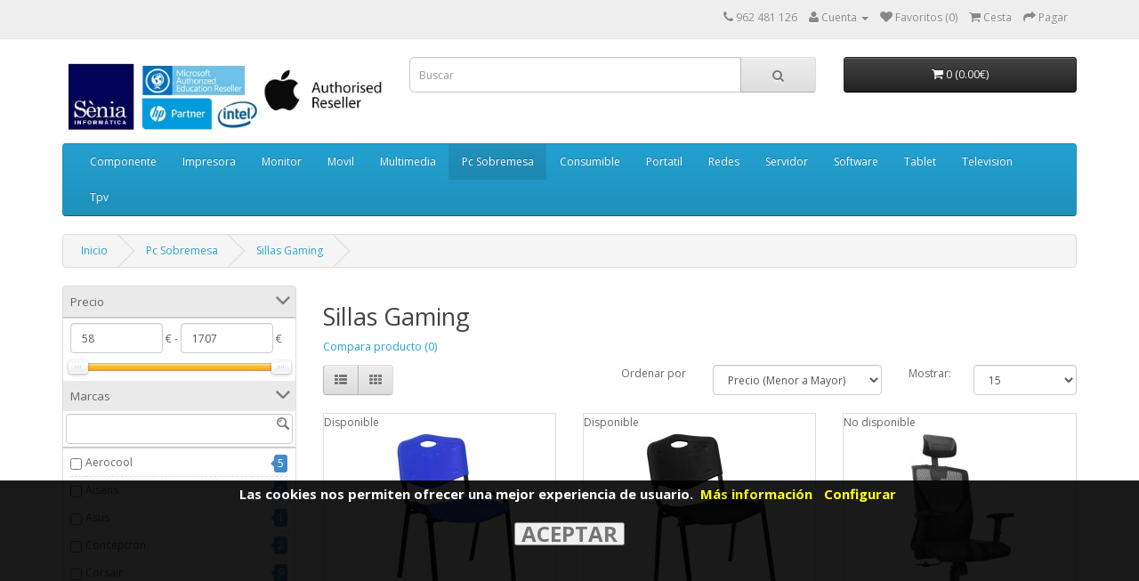

--- FILE ---
content_type: text/html; charset=utf-8
request_url: https://integracio.senianet.com/index.php?route=product/category&path=117_3737
body_size: 12621
content:
<!DOCTYPE html>
<!--[if IE]><![endif]-->
<!--[if IE 8 ]><html dir="ltr" lang="es" class="ie8"><![endif]-->
<!--[if IE 9 ]><html dir="ltr" lang="es" class="ie9"><![endif]-->
<!--[if (gt IE 9)|!(IE)]><!-->
<html dir="ltr" lang="es">
<!--<![endif]-->
<head>

		    	<style>
		    	.modal { display: none; position: fixed; z-index: 1000001; padding-top: 100px; left: 0; top: 0; width: 100%; height: 100%; overflow: auto; background-color: rgba(0,0,0,0.6); }
		    	.modal-content { background-color: #fefefe; margin: auto; padding: 20px; border: 1px solid #888; width: 80%; max-width:800px; }
		    	.close { color: #aaaaaa; float: right; font-size: 28px; font-weight: bold; }
		    	.close:hover, .close:focus { color: #000; text-decoration: none; cursor: pointer; }
		    	</style>
                
<meta charset="UTF-8" />
<meta name="viewport" content="width=device-width, initial-scale=1">
<title>Sillas Gaming :: Senianet</title>
<base href="https://integracio.senianet.com/" />
<meta http-equiv="X-UA-Compatible" content="IE=edge">
<link href="https://integracio.senianet.com/image/catalog/logos/favicon_computer.png" rel="icon" />
<link href="https://integracio.senianet.com/index.php?route=product/category&amp;path=117_3737" rel="canonical" />
<script src="catalog/view/javascript/jquery/jquery-2.1.1.min.js" type="text/javascript"></script>
<link href="catalog/view/javascript/bootstrap/css/bootstrap.min.css" rel="stylesheet" media="screen" />
				
				<script src="catalog/view/javascript/mf/jquery-ui.min.js" type="text/javascript"></script>
			
<script src="catalog/view/javascript/bootstrap/js/bootstrap.min.js" type="text/javascript"></script>
<link href="catalog/view/javascript/font-awesome/css/font-awesome.min.css" rel="stylesheet" type="text/css" />
<link href="//fonts.googleapis.com/css?family=Open+Sans:400,400i,300,700" rel="stylesheet" type="text/css" />
<link href="catalog/view/theme/default/stylesheet/stylesheet.css" rel="stylesheet">

			<link rel="stylesheet" type="text/css" href="vqmod/xml/css/default_catalog_changes.css?v=1" />
			<link rel="stylesheet" type="text/css" href="vqmod/xml/css/print.css?v=2" media="print" />
			
<link href="catalog/view/theme/default/stylesheet/mf/jquery-ui.min.css?v2.0.2.1" type="text/css" rel="stylesheet" media="screen" />
<link href="catalog/view/theme/default/stylesheet/mf/style.css?v2.0.2.1" type="text/css" rel="stylesheet" media="screen" />
<link href="catalog/view/theme/default/stylesheet/mf/style-2.css?v2.0.2.1" type="text/css" rel="stylesheet" media="screen" />
<script src="catalog/view/javascript/common.js" type="text/javascript"></script>
<script src="catalog/view/javascript/mf/iscroll.js?v2.0.2.1" type="text/javascript"></script>
<script src="catalog/view/javascript/mf/mega_filter.js?v2.0.2.1" type="text/javascript"></script>
<script src="catalog/view/javascript/shoppix/short_description.js" type="text/javascript"></script>
<script>
  (function(i,s,o,g,r,a,m){i['GoogleAnalyticsObject']=r;i[r]=i[r]||function(){
  (i[r].q=i[r].q||[]).push(arguments)},i[r].l=1*new Date();a=s.createElement(o),
  m=s.getElementsByTagName(o)[0];a.async=1;a.src=g;m.parentNode.insertBefore(a,m)
  })(window,document,'script','//www.google-analytics.com/analytics.js','ga');

  ga('create', 'UA-59643616-1', 'auto');
  ga('create', 'UA-96526682-1', 'auto', {'name': 'newTracker'});
  ga('send', 'pageview');
  ga('newTracker.send', 'pageview');
</script>

<script async src="//pagead2.googlesyndication.com/pagead/js/adsbygoogle.js"></script>
<script>
  (adsbygoogle = window.adsbygoogle || []).push({
    google_ad_client: "ca-pub-9565777888908220",
    enable_page_level_ads: true
  });
</script>
				<script src="catalog/view/javascript/jquery/scrolltotop/js/easing.js" type="text/javascript"></script>
				<script src="catalog/view/javascript/jquery/scrolltotop/js/jquery.ui.totop.js" type="text/javascript"></script>
				<link href="catalog/view/javascript/jquery/scrolltotop/css/ui.totop.css" media="screen,projection" type="text/css" rel="stylesheet" />
				
				<script type="text/javascript">
					$(document).ready(function() {
					/*
					var defaults = {
					containerID: 'moccaUItoTop', // fading element id
					containerHoverClass: 'moccaUIhover', // fading element hover class
					scrollSpeed: 1200,
					easingType: 'linear'
					};
					*/
					$().UItoTop({ easingType: 'easeOutQuart' });
					});
				</script>				
			
</head>
<body class="product-category-117_3737">

			<div id="cookiemsg" style="position: fixed; bottom: 0;display:none;opacity:.9;background-color:black;width:100%;height:25%;z-index:1000000;">
				<div style="width: 100%;text-align: center;padding:5px;">
					<span style="color:white;font-weight:bold;font-size:125%;padding:0 5px;">Las cookies nos permiten ofrecer una mejor experiencia de usuario.</span>
					<a style="color:yellow;font-weight: bold;font-size:125%;margin-right:10px;" href="politica-de-cookies">Más información</a>
					<span id="myBtn" style="color:yellow;font-weight: bold;font-size:125%;margin-right:10px;cursor:pointer;">Configurar</span>
					<br><br>
					<input type="button" value="ACEPTAR" style="font-size:200%;font-weight:bold;cursor:pointer;" onclick="clickCookiesOk();" />
				</div>
			</div>

			<div id="myModal" class="modal">
			  <div class="modal-content">
			    <p style="font-size:125%"><b>Seleccione la opción de cookies que prefiera:</b></p>
			    <p><b>Funcionales (Obligatorias)</b><br><input type="checkbox" checked disabled> <span>Esenciales para la navegación.</span></p>
			    <p><b>Personalizadas (Opcionales)</b><br><input id="cookie_google_input" type="checkbox" checked> <span>Estadísticas de Google.</span></p>
			    <p><button id="accept_save" style="font-size:180%;width:100%;cursor:pointer;">Aceptar y Guardar</button></p>
			  </div>
			</div>
		    
<nav id="top">
  <div class="container">
    
			<div class="pull-left" style="display: none;">
			
<form action="https://integracio.senianet.com/index.php?route=common/currency/currency" method="post" enctype="multipart/form-data" id="currency">
  <div class="btn-group">
    <button class="btn btn-link dropdown-toggle" data-toggle="dropdown">
            <strong>€</strong>
                            <span class="hidden-xs hidden-sm hidden-md">Moneda</span> <i class="fa fa-caret-down"></i></button>
    <ul class="dropdown-menu">
                  <li><button class="currency-select btn btn-link btn-block" type="button" name="EUR">€ Euro</button></li>
                        <li><button class="currency-select btn btn-link btn-block" type="button" name="GBP">£ Pound Sterling</button></li>
                        <li><button class="currency-select btn btn-link btn-block" type="button" name="USD">$ US Dollar</button></li>
                </ul>
  </div>
  <input type="hidden" name="code" value="" />
  <input type="hidden" name="redirect" value="https://integracio.senianet.com/index.php?route=product/category&amp;path=117_3737" />
</form>
</div>
        <div id="top-links" class="nav pull-right">
      <ul class="list-inline">
        <li><a href="https://integracio.senianet.com/index.php?route=information/contact"><i class="fa fa-phone"></i></a> <span class="hidden-xs hidden-sm hidden-md">962 481 126</span></li>
        <li class="dropdown"><a href="https://integracio.senianet.com/index.php?route=account/account" title="Cuenta" class="dropdown-toggle" data-toggle="dropdown"><i class="fa fa-user"></i> <span class="hidden-xs hidden-sm hidden-md">Cuenta</span> <span class="caret"></span></a>
          <ul class="dropdown-menu dropdown-menu-right">
                        <li><a href="https://integracio.senianet.com/index.php?route=account/register">Registrarse</a></li>
            <li><a href="https://integracio.senianet.com/index.php?route=account/login">Entrar</a></li>
                      </ul>
        </li>
        <li><a href="https://integracio.senianet.com/index.php?route=account/wishlist" id="wishlist-total" title="Favoritos (0)"><i class="fa fa-heart"></i> <span class="hidden-xs hidden-sm hidden-md">Favoritos (0)</span></a></li>
        <li><a href="https://integracio.senianet.com/index.php?route=checkout/cart" title="Cesta"><i class="fa fa-shopping-cart"></i> <span class="hidden-xs hidden-sm hidden-md">Cesta</span></a></li>
        <li><a href="https://integracio.senianet.com/index.php?route=checkout/checkout" title="Pagar"><i class="fa fa-share"></i> <span class="hidden-xs hidden-sm hidden-md">Pagar</span></a></li>
      </ul>
    </div>
  </div>
</nav>
<header>

		    	<style>
		    	.modal { display: none; position: fixed; z-index: 1000001; padding-top: 100px; left: 0; top: 0; width: 100%; height: 100%; overflow: auto; background-color: rgba(0,0,0,0.6); }
		    	.modal-content { background-color: #fefefe; margin: auto; padding: 20px; border: 1px solid #888; width: 80%; max-width:800px; }
		    	.close { color: #aaaaaa; float: right; font-size: 28px; font-weight: bold; }
		    	.close:hover, .close:focus { color: #000; text-decoration: none; cursor: pointer; }
		    	</style>
                
  <div class="container">
    <div class="row">
      <div class="col-sm-4">
        <div id="logo">
                    <a href="https://integracio.senianet.com/index.php?route=common/home"><img src="
			https://integracio.senianet.com/image/catalog/logos/logo.png			" title="Senianet" alt="Senianet" class="img-responsive" /></a>
                  </div>
      </div>
      <div class="col-sm-5"><div id="search" class="input-group">
  <input type="text" name="search" value="" placeholder="Buscar" class="form-control input-lg" />
  <span class="input-group-btn">
    <button type="button" class="btn btn-default btn-lg"><i class="fa fa-search"></i></button>
  </span>
</div>      </div>
      <div class="col-sm-3"><div id="cart" class="btn-group btn-block">
  <button type="button" data-toggle="dropdown" data-loading-text="Cargando..." class="btn btn-inverse btn-block btn-lg dropdown-toggle"><i class="fa fa-shopping-cart"></i> <span id="cart-total">0 (0.00€)</span></button>
  <ul class="dropdown-menu pull-right">
        <li>
      <p class="text-center">Su cesta de la compra está vacía.</p>
    </li>
      </ul>
</div>
</div>
    </div>
  </div>
</header>
<div class="container">
  <nav id="menu" class="navbar">
    <div class="navbar-header"><span id="category" class="visible-xs">Categorias</span>
      <button type="button" class="btn btn-navbar navbar-toggle" data-toggle="collapse" data-target=".navbar-ex1-collapse"><i class="fa fa-bars"></i></button>
    </div>
    <div class="collapse navbar-collapse navbar-ex1-collapse">
      <ul class="nav navbar-nav">
                        <li class="dropdown"><a href="https://integracio.senianet.com/componente" class="dropdown-toggle" data-toggle="dropdown">Componente</a>
          <div class="dropdown-menu">
            <div class="dropdown-inner">
                            <ul class="list-unstyled">
                                <li><a href="https://integracio.senianet.com/componente/componente-accesorios">Accesorios</a></li>
                                <li><a href="https://integracio.senianet.com/componente/componente-barebones">Barebones</a></li>
                                <li><a href="https://integracio.senianet.com/componente/componente-cajas">Cajas</a></li>
                                <li><a href="https://integracio.senianet.com/componente/componente-cintas-dat">Cintas Dat</a></li>
                                <li><a href="https://integracio.senianet.com/componente/componente-discos-duros">Discos Duros</a></li>
                                <li><a href="https://integracio.senianet.com/index.php?route=product/category&amp;path=68_445">Discos Externos</a></li>
                                <li><a href="https://integracio.senianet.com/index.php?route=product/category&amp;path=68_439">Dispositivos Nas</a></li>
                                <li><a href="https://integracio.senianet.com/componente/componente-fuentes">Fuentes</a></li>
                                <li><a href="https://integracio.senianet.com/componente/componente-fundas-discos">Fundas Discos</a></li>
                                <li><a href="https://integracio.senianet.com/componente/componente-grabadoras">Grabadoras</a></li>
                                <li><a href="https://integracio.senianet.com/index.php?route=product/category&amp;path=68_18937">Lectores Tarjetas</a></li>
                              </ul>
                            <ul class="list-unstyled">
                                <li><a href="https://integracio.senianet.com/index.php?route=product/category&amp;path=68_446">Pendrives</a></li>
                                <li><a href="https://integracio.senianet.com/componente/componente-placas-base">Placas Base</a></li>
                                <li><a href="https://integracio.senianet.com/componente/componente-procesadores">Procesadores</a></li>
                                <li><a href="https://integracio.senianet.com/componente/componente-ram-pc">Ram Pc</a></li>
                                <li><a href="https://integracio.senianet.com/componente/componente-ram-portatil">Ram Portatil</a></li>
                                <li><a href="https://integracio.senianet.com/componente/componente-refrigeracion">Refrigeracion</a></li>
                                <li><a href="https://integracio.senianet.com/componente/componente-tarjetas-de-sonido">Tarjetas De Sonido</a></li>
                                <li><a href="https://integracio.senianet.com/componente/componente-tarjetas-graficas">Tarjetas Graficas</a></li>
                                <li><a href="https://integracio.senianet.com/index.php?route=product/category&amp;path=68_447">Tarjetas Memoria</a></li>
                                <li><a href="https://integracio.senianet.com/index.php?route=product/category&amp;path=68_19534">Tarjetas Pci</a></li>
                              </ul>
                          </div>
            <a href="https://integracio.senianet.com/componente" class="see-all">
			Ver todo			</a> </div>
        </li>
                                <li class="dropdown"><a href="https://integracio.senianet.com/impresora" class="dropdown-toggle" data-toggle="dropdown">Impresora</a>
          <div class="dropdown-menu">
            <div class="dropdown-inner">
                            <ul class="list-unstyled">
                                <li><a href="https://integracio.senianet.com/impresora/impresora-accesorios">Accesorios</a></li>
                                <li><a href="https://integracio.senianet.com/impresora/impresora-faxes">Faxes</a></li>
                                <li><a href="https://integracio.senianet.com/impresora/impresora-impresoras">Impresoras</a></li>
                                <li><a href="https://integracio.senianet.com/impresora/impresora-impresoras-3d">Impresoras 3d</a></li>
                                <li><a href="https://integracio.senianet.com/impresora/impresora-matriciales">Matriciales</a></li>
                                <li><a href="https://integracio.senianet.com/impresora/impresora-multifunciones">Multifunciones</a></li>
                                <li><a href="https://integracio.senianet.com/index.php?route=product/category&amp;path=168_18521">Repuestos</a></li>
                              </ul>
                          </div>
            <a href="https://integracio.senianet.com/impresora" class="see-all">
			Ver todo			</a> </div>
        </li>
                                <li class="dropdown"><a href="https://integracio.senianet.com/monitor" class="dropdown-toggle" data-toggle="dropdown">Monitor</a>
          <div class="dropdown-menu">
            <div class="dropdown-inner">
                            <ul class="list-unstyled">
                                <li><a href="https://integracio.senianet.com/monitor/monitor-accesorios">Accesorios</a></li>
                                <li><a href="https://integracio.senianet.com/monitor/monitor-monitores">Monitores</a></li>
                              </ul>
                          </div>
            <a href="https://integracio.senianet.com/monitor" class="see-all">
			Ver todo			</a> </div>
        </li>
                                <li class="dropdown"><a href="https://integracio.senianet.com/movil" class="dropdown-toggle" data-toggle="dropdown">Movil</a>
          <div class="dropdown-menu">
            <div class="dropdown-inner">
                            <ul class="list-unstyled">
                                <li><a href="https://integracio.senianet.com/index.php?route=product/category&amp;path=85_18788">Accesorios</a></li>
                                <li><a href="https://integracio.senianet.com/movil/movil-baterias">Baterias</a></li>
                                <li><a href="https://integracio.senianet.com/movil/movil-cargadores">Cargadores</a></li>
                                <li><a href="https://integracio.senianet.com/movil/movil-fundas">Fundas</a></li>
                                <li><a href="https://integracio.senianet.com/movil/movil-herramientas">Herramientas</a></li>
                                <li><a href="https://integracio.senianet.com/movil/movil-manos-libres">Manos Libres</a></li>
                                <li><a href="https://integracio.senianet.com/movil/movil-protectores">Protectores</a></li>
                                <li><a href="https://integracio.senianet.com/index.php?route=product/category&amp;path=85_18781">Repuestos</a></li>
                                <li><a href="https://integracio.senianet.com/movil/movil-selfie-sticks">Selfie Sticks</a></li>
                                <li><a href="https://integracio.senianet.com/movil/movil-smartphones">Smartphones</a></li>
                                <li><a href="https://integracio.senianet.com/movil/movil-soportes">Soportes</a></li>
                                <li><a href="https://integracio.senianet.com/movil/movil-telefonos-movil">Telefonos Movil</a></li>
                              </ul>
                          </div>
            <a href="https://integracio.senianet.com/movil" class="see-all">
			Ver todo			</a> </div>
        </li>
                                <li class="dropdown"><a href="https://integracio.senianet.com/multimedia" class="dropdown-toggle" data-toggle="dropdown">Multimedia</a>
          <div class="dropdown-menu">
            <div class="dropdown-inner">
                            <ul class="list-unstyled">
                                <li><a href="https://integracio.senianet.com/multimedia/multimedia-accesorios">Accesorios</a></li>
                                <li><a href="https://integracio.senianet.com/multimedia/multimedia-adaptadores-sonido">Adaptadores Sonido</a></li>
                                <li><a href="https://integracio.senianet.com/multimedia/multimedia-altavoces">Altavoces</a></li>
                                <li><a href="https://integracio.senianet.com/multimedia/multimedia-amplificadores">Amplificadores</a></li>
                                <li><a href="https://integracio.senianet.com/multimedia/multimedia-auriculares">Auriculares</a></li>
                                <li><a href="https://integracio.senianet.com/multimedia/multimedia-camaras-fotos">Camaras Fotos</a></li>
                                <li><a href="https://integracio.senianet.com/multimedia/multimedia-camaras-video">Camaras Video</a></li>
                                <li><a href="https://integracio.senianet.com/multimedia/multimedia-capturadoras">Capturadoras</a></li>
                                <li><a href="https://integracio.senianet.com/multimedia/multimedia-dvd-portatiles">Dvd Portatiles</a></li>
                                <li><a href="https://integracio.senianet.com/index.php?route=product/category&amp;path=72_20596">Gafas</a></li>
                                <li><a href="https://integracio.senianet.com/multimedia/multimedia-grabadoras-voz">Grabadoras Voz</a></li>
                                <li><a href="https://integracio.senianet.com/multimedia/multimedia-home-cinemas">Home Cinemas</a></li>
                                <li><a href="https://integracio.senianet.com/multimedia/multimedia-marcos-digitales">Marcos Digitales</a></li>
                                <li><a href="https://integracio.senianet.com/multimedia/multimedia-mesas-de-mezclas">Mesas De Mezclas</a></li>
                                <li><a href="https://integracio.senianet.com/multimedia/multimedia-microfonos">Microfonos</a></li>
                                <li><a href="https://integracio.senianet.com/multimedia/multimedia-minicadenas">Minicadenas</a></li>
                              </ul>
                            <ul class="list-unstyled">
                                <li><a href="https://integracio.senianet.com/multimedia/multimedia-mp3">Mp3</a></li>
                                <li><a href="https://integracio.senianet.com/multimedia/multimedia-mp4">Mp4</a></li>
                                <li><a href="https://integracio.senianet.com/multimedia/multimedia-pantallas-proyector">Pantallas Proyector</a></li>
                                <li><a href="https://integracio.senianet.com/multimedia/multimedia-pizarras">Pizarras</a></li>
                                <li><a href="https://integracio.senianet.com/multimedia/multimedia-proyectores">Proyectores</a></li>
                                <li><a href="https://integracio.senianet.com/multimedia/multimedia-radios">Radios</a></li>
                                <li><a href="https://integracio.senianet.com/multimedia/multimedia-reproductores-bluray">Reproductores Bluray</a></li>
                                <li><a href="https://integracio.senianet.com/multimedia/multimedia-reproductores-dvd">Reproductores Dvd</a></li>
                                <li><a href="https://integracio.senianet.com/index.php?route=product/category&amp;path=72_18599">Repuestos</a></li>
                                <li><a href="https://integracio.senianet.com/multimedia/multimedia-smartwatch">Smartwatch</a></li>
                                <li><a href="https://integracio.senianet.com/multimedia/multimedia-transmisores">Transmisores</a></li>
                                <li><a href="https://integracio.senianet.com/index.php?route=product/category&amp;path=72_18586">Varios</a></li>
                                <li><a href="https://integracio.senianet.com/multimedia/multimedia-videovigilancia">Videovigilancia</a></li>
                                <li><a href="https://integracio.senianet.com/multimedia/multimedia-walkie-talkies">Walkie-talkies</a></li>
                                <li><a href="https://integracio.senianet.com/multimedia/multimedia-wearables">Wearables</a></li>
                                <li><a href="https://integracio.senianet.com/multimedia/multimedia-webcams">Webcams</a></li>
                              </ul>
                          </div>
            <a href="https://integracio.senianet.com/multimedia" class="see-all">
			Ver todo			</a> </div>
        </li>
                                <li class="dropdown"><a href="https://integracio.senianet.com/pc-sobremesa" class="dropdown-toggle" data-toggle="dropdown">Pc Sobremesa</a>
          <div class="dropdown-menu">
            <div class="dropdown-inner">
                            <ul class="list-unstyled">
                                <li><a href="https://integracio.senianet.com/pc-sobremesa/pc-sobremesa-accesorios">Accesorios</a></li>
                                <li><a href="https://integracio.senianet.com/pc-sobremesa/pc-sobremesa-all-in-one">All In One</a></li>
                                <li><a href="https://integracio.senianet.com/pc-sobremesa/pc-sobremesa-micro-pc">Micro Pc</a></li>
                                <li><a href="https://integracio.senianet.com/pc-sobremesa/pc-sobremesa-mini-pc">Mini Pc</a></li>
                                <li><a href="https://integracio.senianet.com/pc-sobremesa/pc-sobremesa-raspberry">Raspberry</a></li>
                                <li><a href="https://integracio.senianet.com/index.php?route=product/category&amp;path=117_3737">Sillas Gaming</a></li>
                                <li><a href="https://integracio.senianet.com/pc-sobremesa/pc-sobremesa-torres">Torres</a></li>
                              </ul>
                          </div>
            <a href="https://integracio.senianet.com/pc-sobremesa" class="see-all">
			Ver todo			</a> </div>
        </li>
                                <li class="dropdown"><a href="https://integracio.senianet.com/consumible" class="dropdown-toggle" data-toggle="dropdown">Consumible</a>
          <div class="dropdown-menu">
            <div class="dropdown-inner">
                            <ul class="list-unstyled">
                                <li><a href="https://integracio.senianet.com/consumible/consumible-bolsas-autocierre">Bolsas Autocierre</a></li>
                                <li><a href="https://integracio.senianet.com/consumible/consumible-cds">Cds</a></li>
                                <li><a href="https://integracio.senianet.com/consumible/consumible-cinta-rotuladora">Cinta Rotuladora</a></li>
                                <li><a href="https://integracio.senianet.com/consumible/consumible-dvds">Dvds</a></li>
                                <li><a href="https://integracio.senianet.com/index.php?route=product/category&amp;path=61_18734">Escaners</a></li>
                                <li><a href="https://integracio.senianet.com/consumible/consumible-fax">Fax</a></li>
                                <li><a href="https://integracio.senianet.com/consumible/consumible-papel">Papel</a></li>
                                <li><a href="https://integracio.senianet.com/consumible/consumible-papel-foto">Papel Foto</a></li>
                                <li><a href="https://integracio.senianet.com/consumible/consumible-papel-tickets">Papel Tickets</a></li>
                                <li><a href="https://integracio.senianet.com/consumible/consumible-pilas">Pilas</a></li>
                                <li><a href="https://integracio.senianet.com/consumible/consumible-sobres-cd--dvd">Sobres Cd / Dvd</a></li>
                                <li><a href="https://integracio.senianet.com/consumible/consumible-tintas-compatibles">Tintas Compatibles</a></li>
                                <li><a href="https://integracio.senianet.com/consumible/consumible-tintas-marca">Tintas Marca</a></li>
                                <li><a href="https://integracio.senianet.com/consumible/consumible-toners-compatibles">Toners Compatibles</a></li>
                                <li><a href="https://integracio.senianet.com/consumible/consumible-toners-marca">Toners Marca</a></li>
                                <li><a href="https://integracio.senianet.com/index.php?route=product/category&amp;path=61_18688">Varios</a></li>
                              </ul>
                          </div>
            <a href="https://integracio.senianet.com/consumible" class="see-all">
			Ver todo			</a> </div>
        </li>
                                <li class="dropdown"><a href="https://integracio.senianet.com/portatil" class="dropdown-toggle" data-toggle="dropdown">Portatil</a>
          <div class="dropdown-menu">
            <div class="dropdown-inner">
                            <ul class="list-unstyled">
                                <li><a href="https://integracio.senianet.com/portatil/portatil-accesorios">Accesorios</a></li>
                                <li><a href="https://integracio.senianet.com/portatil/portatil-cargadores">Cargadores</a></li>
                                <li><a href="https://integracio.senianet.com/portatil/portatil-fundas-y-maletas">Fundas Y Maletas</a></li>
                                <li><a href="https://integracio.senianet.com/portatil/portatil-limpieza">Limpieza</a></li>
                                <li><a href="https://integracio.senianet.com/portatil/portatil-portatiles">Portatiles</a></li>
                                <li><a href="https://integracio.senianet.com/index.php?route=product/category&amp;path=63_5156">Repuestos</a></li>
                                <li><a href="https://integracio.senianet.com/portatil/portatil-soportes">Soportes</a></li>
                              </ul>
                          </div>
            <a href="https://integracio.senianet.com/portatil" class="see-all">
			Ver todo			</a> </div>
        </li>
                                <li class="dropdown"><a href="https://integracio.senianet.com/conectividad" class="dropdown-toggle" data-toggle="dropdown">Redes</a>
          <div class="dropdown-menu">
            <div class="dropdown-inner">
                            <ul class="list-unstyled">
                                <li><a href="https://integracio.senianet.com/conectividad/conectividad-accesorios">Accesorios</a></li>
                                <li><a href="https://integracio.senianet.com/conectividad/conectividad-adaptadores-bt">Adaptadores Bt</a></li>
                                <li><a href="https://integracio.senianet.com/conectividad/conectividad-adaptadores-lan">Adaptadores Lan</a></li>
                                <li><a href="https://integracio.senianet.com/conectividad/conectividad-adaptadores-wifi">Adaptadores Wifi</a></li>
                                <li><a href="https://integracio.senianet.com/conectividad/redes-antenas">Antenas</a></li>
                                <li><a href="https://integracio.senianet.com/conectividad/redes-camaras-ip">Camaras Ip</a></li>
                                <li><a href="https://integracio.senianet.com/conectividad/conectividad-conectores-rj45">Conectores Rj45</a></li>
                                <li><a href="https://integracio.senianet.com/conectividad/conectividad-fibra-optica">Fibra Optica</a></li>
                                <li><a href="https://integracio.senianet.com/conectividad/redes-firewalls">Firewalls</a></li>
                                <li><a href="https://integracio.senianet.com/conectividad/redes-mikrotik">Mikrotik</a></li>
                                <li><a href="https://integracio.senianet.com/conectividad/conectividad-plc">Plc</a></li>
                                <li><a href="https://integracio.senianet.com/conectividad/conectividad-puntos-acceso">Puntos Acceso</a></li>
                                <li><a href="https://integracio.senianet.com/conectividad/conectividad-repetidores">Repetidores</a></li>
                                <li><a href="https://integracio.senianet.com/conectividad/conectividad-routers">Routers</a></li>
                                <li><a href="https://integracio.senianet.com/conectividad/redes-servidores-impresion">Servidores Impresion</a></li>
                                <li><a href="https://integracio.senianet.com/conectividad/conectividad-switchs">Switchs</a></li>
                                <li><a href="https://integracio.senianet.com/conectividad/conectividad-tarjetas-red">Tarjetas Red</a></li>
                                <li><a href="https://integracio.senianet.com/conectividad/conectividad-tarjetas-wifi">Tarjetas Wifi</a></li>
                                <li><a href="https://integracio.senianet.com/conectividad/conectividad-ubiquiti">Ubiquiti</a></li>
                              </ul>
                          </div>
            <a href="https://integracio.senianet.com/conectividad" class="see-all">
			Ver todo			</a> </div>
        </li>
                                <li class="dropdown"><a href="https://integracio.senianet.com/servidor" class="dropdown-toggle" data-toggle="dropdown">Servidor</a>
          <div class="dropdown-menu">
            <div class="dropdown-inner">
                            <ul class="list-unstyled">
                                <li><a href="https://integracio.senianet.com/index.php?route=product/category&amp;path=59_4267">Accesorios</a></li>
                                <li><a href="https://integracio.senianet.com/servidor/servidor-discos-duros">Discos Duros</a></li>
                                <li><a href="https://integracio.senianet.com/index.php?route=product/category&amp;path=59_18962">Fuentes</a></li>
                                <li><a href="https://integracio.senianet.com/servidor/servidor-memorias-ram">Memorias Ram</a></li>
                                <li><a href="https://integracio.senianet.com/servidor/servidor-procesadores">Procesadores</a></li>
                                <li><a href="https://integracio.senianet.com/servidor/servidor-servidores">Servidores</a></li>
                                <li><a href="https://integracio.senianet.com/servidor/servidor-tarjetas-pci">Tarjetas Pci</a></li>
                              </ul>
                          </div>
            <a href="https://integracio.senianet.com/servidor" class="see-all">
			Ver todo			</a> </div>
        </li>
                                <li class="dropdown"><a href="https://integracio.senianet.com/software" class="dropdown-toggle" data-toggle="dropdown">Software</a>
          <div class="dropdown-menu">
            <div class="dropdown-inner">
                            <ul class="list-unstyled">
                                <li><a href="https://integracio.senianet.com/software/software-antivirus">Antivirus</a></li>
                                <li><a href="https://integracio.senianet.com/software/software-gestion">Gestion</a></li>
                                <li><a href="https://integracio.senianet.com/software/software-juegos">Juegos</a></li>
                                <li><a href="https://integracio.senianet.com/software/software-ofimatica">Ofimatica</a></li>
                                <li><a href="https://integracio.senianet.com/index.php?route=product/category&amp;path=65_1503">Servidor</a></li>
                                <li><a href="https://integracio.senianet.com/software/software-sistemas-operativos">Sistemas Operativos</a></li>
                                <li><a href="https://integracio.senianet.com/software/software-utilidades">Utilidades</a></li>
                                <li><a href="https://integracio.senianet.com/index.php?route=product/category&amp;path=65_18627">Varios</a></li>
                              </ul>
                          </div>
            <a href="https://integracio.senianet.com/software" class="see-all">
			Ver todo			</a> </div>
        </li>
                                <li class="dropdown"><a href="https://integracio.senianet.com/tablet" class="dropdown-toggle" data-toggle="dropdown">Tablet</a>
          <div class="dropdown-menu">
            <div class="dropdown-inner">
                            <ul class="list-unstyled">
                                <li><a href="https://integracio.senianet.com/index.php?route=product/category&amp;path=114_18789">Accesorios</a></li>
                                <li><a href="https://integracio.senianet.com/tablet/tablet-cargadores">Cargadores</a></li>
                                <li><a href="https://integracio.senianet.com/tablet/tablet-fundas">Fundas</a></li>
                                <li><a href="https://integracio.senianet.com/index.php?route=product/category&amp;path=114_10569">Lapices</a></li>
                                <li><a href="https://integracio.senianet.com/index.php?route=product/category&amp;path=114_18928">Protectores</a></li>
                                <li><a href="https://integracio.senianet.com/index.php?route=product/category&amp;path=114_19125">Repuestos</a></li>
                                <li><a href="https://integracio.senianet.com/tablet/tablet-soportes">Soportes</a></li>
                                <li><a href="https://integracio.senianet.com/tablet/tablet-tablets">Tablets</a></li>
                              </ul>
                          </div>
            <a href="https://integracio.senianet.com/tablet" class="see-all">
			Ver todo			</a> </div>
        </li>
                                <li class="dropdown"><a href="https://integracio.senianet.com/television" class="dropdown-toggle" data-toggle="dropdown">Television</a>
          <div class="dropdown-menu">
            <div class="dropdown-inner">
                            <ul class="list-unstyled">
                                <li><a href="https://integracio.senianet.com/television/television-accesorios">Accesorios</a></li>
                                <li><a href="https://integracio.senianet.com/television/television-gafas">Gafas</a></li>
                                <li><a href="https://integracio.senianet.com/television/television-instalaciones">Instalaciones</a></li>
                                <li><a href="https://integracio.senianet.com/television/television-mandos-distancia">Mandos Distancia</a></li>
                                <li><a href="https://integracio.senianet.com/television/television-media-players">Media Players</a></li>
                                <li><a href="https://integracio.senianet.com/television/television-soportes">Soportes</a></li>
                                <li><a href="https://integracio.senianet.com/television/television-televisiones">Televisiones</a></li>
                              </ul>
                          </div>
            <a href="https://integracio.senianet.com/television" class="see-all">
			Ver todo			</a> </div>
        </li>
                                <li class="dropdown"><a href="https://integracio.senianet.com/tpv" class="dropdown-toggle" data-toggle="dropdown">Tpv</a>
          <div class="dropdown-menu">
            <div class="dropdown-inner">
                            <ul class="list-unstyled">
                                <li><a href="https://integracio.senianet.com/tpv/tpv-accesorios">Accesorios</a></li>
                                <li><a href="https://integracio.senianet.com/tpv/tpv-barebone">Barebone</a></li>
                                <li><a href="https://integracio.senianet.com/tpv/tpv-cajon-monedas">Cajon Monedas</a></li>
                                <li><a href="https://integracio.senianet.com/tpv/tpv-control-presencia">Control Presencia</a></li>
                                <li><a href="https://integracio.senianet.com/tpv/tpv-detector-billetes">Detector Billetes</a></li>
                                <li><a href="https://integracio.senianet.com/tpv/tpv-impresoras">Impresoras</a></li>
                                <li><a href="https://integracio.senianet.com/tpv/tpv-impresoras-tickets">Impresoras Tickets</a></li>
                                <li><a href="https://integracio.senianet.com/tpv/tpv-lectores-codigos">Lectores Codigos</a></li>
                                <li><a href="https://integracio.senianet.com/tpv/tpv-monitores">Monitores</a></li>
                                <li><a href="https://integracio.senianet.com/tpv/tpv-pda">Pda</a></li>
                                <li><a href="https://integracio.senianet.com/tpv/tpv-visores">Visores</a></li>
                              </ul>
                          </div>
            <a href="https://integracio.senianet.com/tpv" class="see-all">
			Ver todo			</a> </div>
        </li>
                      </ul>
    </div>
  </nav>
</div>
<div class="container">
  <ul class="breadcrumb">
        <li><a href="https://integracio.senianet.com/index.php?route=common/home">Inicio</a></li>
        <li><a href="https://integracio.senianet.com/pc-sobremesa">Pc Sobremesa</a></li>
        <li><a href="https://integracio.senianet.com/index.php?route=product/category&amp;path=117_3737">Sillas Gaming</a></li>
      </ul>
  <div class="row"><column id="column-left" class="col-sm-3 hidden-xs">
    	<script type="text/javascript">
		MegaFilter.prototype.beforeRequest = function() {
	var self = this;
};

MegaFilter.prototype.beforeRender = function( htmlResponse, htmlContent, json ) {
	var self = this;
};

MegaFilter.prototype.afterRender = function( htmlResponse, htmlContent, json ) {
	var self = this;
};
	</script>


<div class="box mfilter-box mfilter-column_left" id="mfilter-box-1">
		<div class="box-content mfilter-content">
				<ul>
											<li
					data-type="price"
					data-base-type="price"
					data-id="price"
					data-seo-name="price"
					data-inline-horizontal="0"
										data-display-live-filter="16"
					data-display-list-of-items=""
					class="mfilter-filter-item mfilter-price mfilter-price"
					>
					
											<div class="mfilter-heading">
							<div class="mfilter-heading-content">
								<div class="mfilter-heading-text"><span>Precio</span></div>
								<i class="mfilter-head-icon"></i>
							</div>
						</div>
										
					<div class="mfilter-content-opts">
						<div class="mfilter-opts-container">
							<div class="mfilter-content-wrapper">
								<div class="mfilter-options">
																			<div class="mfilter-option mfilter-price">
											<div class="mfilter-price-inputs">
																								<input
													id="mfilter-opts-price-min"
													type="text"
													class="form-control"
													value=""
													/>
													€													-
																								<input
													id="mfilter-opts-price-max"
													type="text"
													class="form-control"
													value=""
													/>
													€											</div>
											<div class="mfilter-price-slider">
												<div id="mfilter-price-slider"></div>
											</div>
										</div>
																	</div>
							</div>
						</div>
					</div>
				</li>
											<li
					data-type="checkbox"
					data-base-type="manufacturers"
					data-id="manufacturers"
					data-seo-name="manufacturers"
					data-inline-horizontal="0"
										data-display-live-filter="16"
					data-display-list-of-items=""
					class="mfilter-filter-item mfilter-checkbox mfilter-manufacturers"
					>
					
											<div class="mfilter-heading">
							<div class="mfilter-heading-content">
								<div class="mfilter-heading-text"><span>Marcas</span></div>
								<i class="mfilter-head-icon"></i>
							</div>
						</div>
										
					<div class="mfilter-content-opts">
						<div class="mfilter-opts-container">
							<div class="mfilter-content-wrapper">
								<div class="mfilter-options">
																													<div class="mfilter-options-container">
											<div class="mfilter-tb">
																																														<div class="mfilter-option mfilter-tb-as-tr">
													<div class="mfilter-tb-as-td mfilter-col-input">
														<input 
															id="mfilter-opts-attribs-1-manufacturers-14" 
															name="manufacturers"
															type="checkbox"
																														value="14" />
													</div>
													<label class="mfilter-tb-as-td" for="mfilter-opts-attribs-1-manufacturers-14">
																													Aerocool																											</label>
													<div class="mfilter-tb-as-td mfilter-col-count"><span class="mfilter-counter">0</span></div>
												</div>
																																															<div class="mfilter-option mfilter-tb-as-tr">
													<div class="mfilter-tb-as-td mfilter-col-input">
														<input 
															id="mfilter-opts-attribs-1-manufacturers-1914" 
															name="manufacturers"
															type="checkbox"
																														value="1914" />
													</div>
													<label class="mfilter-tb-as-td" for="mfilter-opts-attribs-1-manufacturers-1914">
																													Aisens																											</label>
													<div class="mfilter-tb-as-td mfilter-col-count"><span class="mfilter-counter">0</span></div>
												</div>
																																															<div class="mfilter-option mfilter-tb-as-tr">
													<div class="mfilter-tb-as-td mfilter-col-input">
														<input 
															id="mfilter-opts-attribs-1-manufacturers-22" 
															name="manufacturers"
															type="checkbox"
																														value="22" />
													</div>
													<label class="mfilter-tb-as-td" for="mfilter-opts-attribs-1-manufacturers-22">
																													Asus																											</label>
													<div class="mfilter-tb-as-td mfilter-col-count"><span class="mfilter-counter">0</span></div>
												</div>
																																															<div class="mfilter-option mfilter-tb-as-tr">
													<div class="mfilter-tb-as-td mfilter-col-input">
														<input 
															id="mfilter-opts-attribs-1-manufacturers-6089" 
															name="manufacturers"
															type="checkbox"
																														value="6089" />
													</div>
													<label class="mfilter-tb-as-td" for="mfilter-opts-attribs-1-manufacturers-6089">
																													Conceptron																											</label>
													<div class="mfilter-tb-as-td mfilter-col-count"><span class="mfilter-counter">0</span></div>
												</div>
																																															<div class="mfilter-option mfilter-tb-as-tr">
													<div class="mfilter-tb-as-td mfilter-col-input">
														<input 
															id="mfilter-opts-attribs-1-manufacturers-118" 
															name="manufacturers"
															type="checkbox"
																														value="118" />
													</div>
													<label class="mfilter-tb-as-td" for="mfilter-opts-attribs-1-manufacturers-118">
																													Corsair																											</label>
													<div class="mfilter-tb-as-td mfilter-col-count"><span class="mfilter-counter">0</span></div>
												</div>
																																															<div class="mfilter-option mfilter-tb-as-tr">
													<div class="mfilter-tb-as-td mfilter-col-input">
														<input 
															id="mfilter-opts-attribs-1-manufacturers-3540" 
															name="manufacturers"
															type="checkbox"
																														value="3540" />
													</div>
													<label class="mfilter-tb-as-td" for="mfilter-opts-attribs-1-manufacturers-3540">
																													Cougar																											</label>
													<div class="mfilter-tb-as-td mfilter-col-count"><span class="mfilter-counter">0</span></div>
												</div>
																																															<div class="mfilter-option mfilter-tb-as-tr">
													<div class="mfilter-tb-as-td mfilter-col-input">
														<input 
															id="mfilter-opts-attribs-1-manufacturers-2918" 
															name="manufacturers"
															type="checkbox"
																														value="2918" />
													</div>
													<label class="mfilter-tb-as-td" for="mfilter-opts-attribs-1-manufacturers-2918">
																													Deepgaming																											</label>
													<div class="mfilter-tb-as-td mfilter-col-count"><span class="mfilter-counter">0</span></div>
												</div>
																																															<div class="mfilter-option mfilter-tb-as-tr">
													<div class="mfilter-tb-as-td mfilter-col-input">
														<input 
															id="mfilter-opts-attribs-1-manufacturers-238" 
															name="manufacturers"
															type="checkbox"
																														value="238" />
													</div>
													<label class="mfilter-tb-as-td" for="mfilter-opts-attribs-1-manufacturers-238">
																													Drift																											</label>
													<div class="mfilter-tb-as-td mfilter-col-count"><span class="mfilter-counter">0</span></div>
												</div>
																																															<div class="mfilter-option mfilter-tb-as-tr">
													<div class="mfilter-tb-as-td mfilter-col-input">
														<input 
															id="mfilter-opts-attribs-1-manufacturers-2921" 
															name="manufacturers"
															type="checkbox"
																														value="2921" />
													</div>
													<label class="mfilter-tb-as-td" for="mfilter-opts-attribs-1-manufacturers-2921">
																													Equip																											</label>
													<div class="mfilter-tb-as-td mfilter-col-count"><span class="mfilter-counter">0</span></div>
												</div>
																																															<div class="mfilter-option mfilter-tb-as-tr">
													<div class="mfilter-tb-as-td mfilter-col-input">
														<input 
															id="mfilter-opts-attribs-1-manufacturers-2842" 
															name="manufacturers"
															type="checkbox"
																														value="2842" />
													</div>
													<label class="mfilter-tb-as-td" for="mfilter-opts-attribs-1-manufacturers-2842">
																													Fractal Design																											</label>
													<div class="mfilter-tb-as-td mfilter-col-count"><span class="mfilter-counter">0</span></div>
												</div>
																																															<div class="mfilter-option mfilter-tb-as-tr">
													<div class="mfilter-tb-as-td mfilter-col-input">
														<input 
															id="mfilter-opts-attribs-1-manufacturers-2412" 
															name="manufacturers"
															type="checkbox"
																														value="2412" />
													</div>
													<label class="mfilter-tb-as-td" for="mfilter-opts-attribs-1-manufacturers-2412">
																													Genesis																											</label>
													<div class="mfilter-tb-as-td mfilter-col-count"><span class="mfilter-counter">0</span></div>
												</div>
																																															<div class="mfilter-option mfilter-tb-as-tr">
													<div class="mfilter-tb-as-td mfilter-col-input">
														<input 
															id="mfilter-opts-attribs-1-manufacturers-5708" 
															name="manufacturers"
															type="checkbox"
																														value="5708" />
													</div>
													<label class="mfilter-tb-as-td" for="mfilter-opts-attribs-1-manufacturers-5708">
																													Keep-out																											</label>
													<div class="mfilter-tb-as-td mfilter-col-count"><span class="mfilter-counter">0</span></div>
												</div>
																																															<div class="mfilter-option mfilter-tb-as-tr">
													<div class="mfilter-tb-as-td mfilter-col-input">
														<input 
															id="mfilter-opts-attribs-1-manufacturers-6222" 
															name="manufacturers"
															type="checkbox"
																														value="6222" />
													</div>
													<label class="mfilter-tb-as-td" for="mfilter-opts-attribs-1-manufacturers-6222">
																													Keepout																											</label>
													<div class="mfilter-tb-as-td mfilter-col-count"><span class="mfilter-counter">0</span></div>
												</div>
																																															<div class="mfilter-option mfilter-tb-as-tr">
													<div class="mfilter-tb-as-td mfilter-col-input">
														<input 
															id="mfilter-opts-attribs-1-manufacturers-2549" 
															name="manufacturers"
															type="checkbox"
																														value="2549" />
													</div>
													<label class="mfilter-tb-as-td" for="mfilter-opts-attribs-1-manufacturers-2549">
																													Kensington																											</label>
													<div class="mfilter-tb-as-td mfilter-col-count"><span class="mfilter-counter">0</span></div>
												</div>
																																															<div class="mfilter-option mfilter-tb-as-tr">
													<div class="mfilter-tb-as-td mfilter-col-input">
														<input 
															id="mfilter-opts-attribs-1-manufacturers-3509" 
															name="manufacturers"
															type="checkbox"
																														value="3509" />
													</div>
													<label class="mfilter-tb-as-td" for="mfilter-opts-attribs-1-manufacturers-3509">
																													Leitz																											</label>
													<div class="mfilter-tb-as-td mfilter-col-count"><span class="mfilter-counter">0</span></div>
												</div>
																																															<div class="mfilter-option mfilter-tb-as-tr">
													<div class="mfilter-tb-as-td mfilter-col-input">
														<input 
															id="mfilter-opts-attribs-1-manufacturers-6087" 
															name="manufacturers"
															type="checkbox"
																														value="6087" />
													</div>
													<label class="mfilter-tb-as-td" for="mfilter-opts-attribs-1-manufacturers-6087">
																													Mars Gamin																											</label>
													<div class="mfilter-tb-as-td mfilter-col-count"><span class="mfilter-counter">0</span></div>
												</div>
																																															<div class="mfilter-option mfilter-tb-as-tr">
													<div class="mfilter-tb-as-td mfilter-col-input">
														<input 
															id="mfilter-opts-attribs-1-manufacturers-264" 
															name="manufacturers"
															type="checkbox"
																														value="264" />
													</div>
													<label class="mfilter-tb-as-td" for="mfilter-opts-attribs-1-manufacturers-264">
																													Mars Gaming																											</label>
													<div class="mfilter-tb-as-td mfilter-col-count"><span class="mfilter-counter">0</span></div>
												</div>
																																															<div class="mfilter-option mfilter-tb-as-tr">
													<div class="mfilter-tb-as-td mfilter-col-input">
														<input 
															id="mfilter-opts-attribs-1-manufacturers-3380" 
															name="manufacturers"
															type="checkbox"
																														value="3380" />
													</div>
													<label class="mfilter-tb-as-td" for="mfilter-opts-attribs-1-manufacturers-3380">
																													Piqueras Y Crespo																											</label>
													<div class="mfilter-tb-as-td mfilter-col-count"><span class="mfilter-counter">0</span></div>
												</div>
																																															<div class="mfilter-option mfilter-tb-as-tr">
													<div class="mfilter-tb-as-td mfilter-col-input">
														<input 
															id="mfilter-opts-attribs-1-manufacturers-1003" 
															name="manufacturers"
															type="checkbox"
																														value="1003" />
													</div>
													<label class="mfilter-tb-as-td" for="mfilter-opts-attribs-1-manufacturers-1003">
																													Razer																											</label>
													<div class="mfilter-tb-as-td mfilter-col-count"><span class="mfilter-counter">0</span></div>
												</div>
																																															<div class="mfilter-option mfilter-tb-as-tr">
													<div class="mfilter-tb-as-td mfilter-col-input">
														<input 
															id="mfilter-opts-attribs-1-manufacturers-3445" 
															name="manufacturers"
															type="checkbox"
																														value="3445" />
													</div>
													<label class="mfilter-tb-as-td" for="mfilter-opts-attribs-1-manufacturers-3445">
																													Rocada																											</label>
													<div class="mfilter-tb-as-td mfilter-col-count"><span class="mfilter-counter">0</span></div>
												</div>
																																															<div class="mfilter-option mfilter-tb-as-tr">
													<div class="mfilter-tb-as-td mfilter-col-input">
														<input 
															id="mfilter-opts-attribs-1-manufacturers-1732" 
															name="manufacturers"
															type="checkbox"
																														value="1732" />
													</div>
													<label class="mfilter-tb-as-td" for="mfilter-opts-attribs-1-manufacturers-1732">
																													Sharkoon																											</label>
													<div class="mfilter-tb-as-td mfilter-col-count"><span class="mfilter-counter">0</span></div>
												</div>
																																															<div class="mfilter-option mfilter-tb-as-tr">
													<div class="mfilter-tb-as-td mfilter-col-input">
														<input 
															id="mfilter-opts-attribs-1-manufacturers-4209" 
															name="manufacturers"
															type="checkbox"
																														value="4209" />
													</div>
													<label class="mfilter-tb-as-td" for="mfilter-opts-attribs-1-manufacturers-4209">
																													Spirit Of Gamer																											</label>
													<div class="mfilter-tb-as-td mfilter-col-count"><span class="mfilter-counter">0</span></div>
												</div>
																																															<div class="mfilter-option mfilter-tb-as-tr">
													<div class="mfilter-tb-as-td mfilter-col-input">
														<input 
															id="mfilter-opts-attribs-1-manufacturers-2909" 
															name="manufacturers"
															type="checkbox"
																														value="2909" />
													</div>
													<label class="mfilter-tb-as-td" for="mfilter-opts-attribs-1-manufacturers-2909">
																													Stinger By Woxter																											</label>
													<div class="mfilter-tb-as-td mfilter-col-count"><span class="mfilter-counter">0</span></div>
												</div>
																																															<div class="mfilter-option mfilter-tb-as-tr">
													<div class="mfilter-tb-as-td mfilter-col-input">
														<input 
															id="mfilter-opts-attribs-1-manufacturers-322" 
															name="manufacturers"
															type="checkbox"
																														value="322" />
													</div>
													<label class="mfilter-tb-as-td" for="mfilter-opts-attribs-1-manufacturers-322">
																													Talius																											</label>
													<div class="mfilter-tb-as-td mfilter-col-count"><span class="mfilter-counter">0</span></div>
												</div>
																																															<div class="mfilter-option mfilter-tb-as-tr">
													<div class="mfilter-tb-as-td mfilter-col-input">
														<input 
															id="mfilter-opts-attribs-1-manufacturers-4082" 
															name="manufacturers"
															type="checkbox"
																														value="4082" />
													</div>
													<label class="mfilter-tb-as-td" for="mfilter-opts-attribs-1-manufacturers-4082">
																													Thermaltake																											</label>
													<div class="mfilter-tb-as-td mfilter-col-count"><span class="mfilter-counter">0</span></div>
												</div>
																																															<div class="mfilter-option mfilter-tb-as-tr">
													<div class="mfilter-tb-as-td mfilter-col-input">
														<input 
															id="mfilter-opts-attribs-1-manufacturers-115" 
															name="manufacturers"
															type="checkbox"
																														value="115" />
													</div>
													<label class="mfilter-tb-as-td" for="mfilter-opts-attribs-1-manufacturers-115">
																													Tooq																											</label>
													<div class="mfilter-tb-as-td mfilter-col-count"><span class="mfilter-counter">0</span></div>
												</div>
																																															<div class="mfilter-option mfilter-tb-as-tr">
													<div class="mfilter-tb-as-td mfilter-col-input">
														<input 
															id="mfilter-opts-attribs-1-manufacturers-100" 
															name="manufacturers"
															type="checkbox"
																														value="100" />
													</div>
													<label class="mfilter-tb-as-td" for="mfilter-opts-attribs-1-manufacturers-100">
																													Trust																											</label>
													<div class="mfilter-tb-as-td mfilter-col-count"><span class="mfilter-counter">0</span></div>
												</div>
																																															<div class="mfilter-option mfilter-tb-as-tr">
													<div class="mfilter-tb-as-td mfilter-col-input">
														<input 
															id="mfilter-opts-attribs-1-manufacturers-3161" 
															name="manufacturers"
															type="checkbox"
																														value="3161" />
													</div>
													<label class="mfilter-tb-as-td" for="mfilter-opts-attribs-1-manufacturers-3161">
																													Vizzio																											</label>
													<div class="mfilter-tb-as-td mfilter-col-count"><span class="mfilter-counter">0</span></div>
												</div>
																																															<div class="mfilter-option mfilter-tb-as-tr">
													<div class="mfilter-tb-as-td mfilter-col-input">
														<input 
															id="mfilter-opts-attribs-1-manufacturers-341" 
															name="manufacturers"
															type="checkbox"
																														value="341" />
													</div>
													<label class="mfilter-tb-as-td" for="mfilter-opts-attribs-1-manufacturers-341">
																													Woxter																											</label>
													<div class="mfilter-tb-as-td mfilter-col-count"><span class="mfilter-counter">0</span></div>
												</div>
																																		</div>
										</div>
																	</div>
							</div>
						</div>
					</div>
				</li>
											<li
					data-type="checkbox"
					data-base-type="stock_status"
					data-id="stock_status"
					data-seo-name="stock_status"
					data-inline-horizontal="0"
										data-display-live-filter="16"
					data-display-list-of-items=""
					class="mfilter-filter-item mfilter-checkbox mfilter-stock_status"
					>
					
											<div class="mfilter-heading">
							<div class="mfilter-heading-content">
								<div class="mfilter-heading-text"><span>Disponibilidad</span></div>
								<i class="mfilter-head-icon"></i>
							</div>
						</div>
										
					<div class="mfilter-content-opts">
						<div class="mfilter-opts-container">
							<div class="mfilter-content-wrapper">
								<div class="mfilter-options">
																													<div class="mfilter-options-container">
											<div class="mfilter-tb">
																																														<div class="mfilter-option mfilter-tb-as-tr">
													<div class="mfilter-tb-as-td mfilter-col-input">
														<input 
															id="mfilter-opts-attribs-1-stock_status-9" 
															name="stock_status"
															type="checkbox"
																														value="9" />
													</div>
													<label class="mfilter-tb-as-td" for="mfilter-opts-attribs-1-stock_status-9">
																													Disponible																											</label>
													<div class="mfilter-tb-as-td mfilter-col-count"><span class="mfilter-counter">0</span></div>
												</div>
																																															<div class="mfilter-option mfilter-tb-as-tr">
													<div class="mfilter-tb-as-td mfilter-col-input">
														<input 
															id="mfilter-opts-attribs-1-stock_status-10" 
															name="stock_status"
															type="checkbox"
																														value="10" />
													</div>
													<label class="mfilter-tb-as-td" for="mfilter-opts-attribs-1-stock_status-10">
																													No disponible																											</label>
													<div class="mfilter-tb-as-td mfilter-col-count"><span class="mfilter-counter">0</span></div>
												</div>
																																															<div class="mfilter-option mfilter-tb-as-tr">
													<div class="mfilter-tb-as-td mfilter-col-input">
														<input 
															id="mfilter-opts-attribs-1-stock_status-11" 
															name="stock_status"
															type="checkbox"
																														value="11" />
													</div>
													<label class="mfilter-tb-as-td" for="mfilter-opts-attribs-1-stock_status-11">
																													Pendiente de recibir																											</label>
													<div class="mfilter-tb-as-td mfilter-col-count"><span class="mfilter-counter">0</span></div>
												</div>
																																		</div>
										</div>
																	</div>
							</div>
						</div>
					</div>
				</li>
											<li
					data-type="search"
					data-base-type="search"
					data-id="search"
					data-seo-name="search"
					data-inline-horizontal="0"
										data-display-live-filter="16"
					data-display-list-of-items=""
					class="mfilter-filter-item mfilter-search mfilter-search"
					>
					
											<div class="mfilter-heading">
							<div class="mfilter-heading-content">
								<div class="mfilter-heading-text"><span>Buscar en el Nombre</span></div>
								<i class="mfilter-head-icon"></i>
							</div>
						</div>
										
					<div class="mfilter-content-opts">
						<div class="mfilter-opts-container">
							<div class="mfilter-content-wrapper">
								<div class="mfilter-options">
																			<div class="mfilter-option mfilter-search mfilter-search-button">
											<input
												id="mfilter-opts-search"
												type="text"
												class="form-control"
												data-refresh-delay="-1"
												value=""
												/>

																							<i
													id="mfilter-opts-search_button"
													type="submit"
													></i>
																					</div>
																	</div>
							</div>
						</div>
					</div>
				</li>
					</ul>
		<div class="mfilter-button mfilter-button-bottom"><a href="#" class="mfilter-button-reset"><i class="mfilter-reset-icon"></i>Quitar todos los filtros</a></div>	</div>
</div>

<script type="text/javascript">
	MegaFilterLang.text_display = 'Ver';
	MegaFilterLang.text_list	= 'Lista';
	MegaFilterLang.text_grid	= 'Grilla';
	MegaFilterLang.text_select	= 'Selecciona...';
	
	jQuery().ready(function(){
		jQuery('#mfilter-box-1').each(function(){
			var _t = jQuery(this).addClass('init'),
				_p = { };
			
							_p['path'] = '117_3737';
						
			MegaFilterINSTANCES.push((new MegaFilter()).init( _t, {
				'idx'					: '1',
				'route'					: 'cHJvZHVjdC9jYXRlZ29yeQ==',
				'routeProduct'			: 'cHJvZHVjdC9wcm9kdWN0',
				'routeHome'				: 'Y29tbW9uL2hvbWU=',
				'contentSelector'		: '#mfilter-content-container',
				'refreshResults'		: 'with_delay',
				'refreshDelay'			: 1000,
				'autoScroll'			: false,
				'ajaxInfoUrl'			: 'https://integracio.senianet.com/index.php?route=module/mega_filter/ajaxinfo',
				'ajaxResultsUrl'		: 'https://integracio.senianet.com/index.php?route=module/mega_filter/results',
				'ajaxCategoryUrl'		: 'https://integracio.senianet.com/index.php?route=module/mega_filter/categories',
				'priceMin'				: 58,
				'priceMax'				: 1707,
				'mijoshop'				: false,
				'showNumberOfProducts'	: true,
				'calculateNumberOfProducts' : true,
				'addPixelsFromTop'		: 0,
				'displayListOfItems'	: {
					'type'				: 'button_more',
					'limit_of_items'	: 15,
					'maxHeight'			: 2000,
					'textMore'			: 'Ver más (%s)',
					'textLess'			: 'Ver menos'
				},
				'smp'					: {
					'isInstalled'			: false,
					'disableConvertUrls'	: false				},
				'params'					: _p,
				'inStockDefaultSelected'	: false,
				'inStockStatus'				: '9',
				'showLoaderOverResults'		: true,
				'showLoaderOverFilter'		: false,
				'hideInactiveValues'		: true,
				'manualInit'				: false,
				'homePageAJAX'				: false,
				'homePageContentSelector'	: '#content',
				'text'						: {
					'loading'		: 'Cargando...',
					'go_to_top'		: 'Ir hacia arriba',
					'init_filter'	: 'Inicializar el filtro',
					'initializing'	: 'Inicializando...'
				}
			}));
		});
	});
</script>
    <div class="list-group">
        <a href="https://integracio.senianet.com/pc-sobremesa" class="list-group-item active"><span style="font-weight:normal;">Estas en</span> Pc Sobremesa</a>
        <a href="https://integracio.senianet.com/pc-sobremesa/pc-sobremesa-accesorios" class="list-group-item">&nbsp;&nbsp;&nbsp;- Accesorios</a>
        <a href="https://integracio.senianet.com/pc-sobremesa/pc-sobremesa-all-in-one" class="list-group-item">&nbsp;&nbsp;&nbsp;- All In One</a>
        <a href="https://integracio.senianet.com/pc-sobremesa/pc-sobremesa-micro-pc" class="list-group-item">&nbsp;&nbsp;&nbsp;- Micro Pc</a>
        <a href="https://integracio.senianet.com/pc-sobremesa/pc-sobremesa-mini-pc" class="list-group-item">&nbsp;&nbsp;&nbsp;- Mini Pc</a>
        <a href="https://integracio.senianet.com/pc-sobremesa/pc-sobremesa-raspberry" class="list-group-item">&nbsp;&nbsp;&nbsp;- Raspberry</a>
        <a href="https://integracio.senianet.com/index.php?route=product/category&amp;path=117_3737" class="list-group-item active">
    &nbsp;&nbsp;&nbsp;- Sillas Gaming  </a>
        <a href="https://integracio.senianet.com/pc-sobremesa/pc-sobremesa-torres" class="list-group-item">&nbsp;&nbsp;&nbsp;- Torres</a>
          </div>

<script>
$(function() {
  $('#menu .dropdown').each(function(i, elem) {
    if ($(elem).find('a').html() == "Pc Sobremesa" ) {
      $(elem).css('background-color','rgba(0, 0, 0, 0.1)');
    } 
  });
});
</script>  </column>
                <div id="content" class="col-sm-9"><div id="mfilter-content-container">
      <h2>Sillas Gaming</h2>
                        <p><a href="https://integracio.senianet.com/index.php?route=product/compare" id="compare-total">Compara producto (0)</a></p>
      <div class="row">
        <div class="col-md-4">
          <div class="btn-group hidden-xs">
            <button type="button" id="list-view" class="btn btn-default" data-toggle="tooltip" title="Lista"><i class="fa fa-th-list"></i></button>
            <button type="button" id="grid-view" class="btn btn-default" data-toggle="tooltip" title="Tabla"><i class="fa fa-th"></i></button>
          </div>
        </div>
        <div class="col-md-2 text-right">
          <label class="control-label" for="input-sort">Ordenar por</label>
        </div>
        <div class="col-md-3 text-right">
          <select id="input-sort" class="form-control" onchange="location = this.value;">
                                    <option value="https://integracio.senianet.com/index.php?route=product/category&amp;path=117_3737&amp;sort=p.sort_order&amp;order=ASC">Por defecto</option>
                                                <option value="https://integracio.senianet.com/index.php?route=product/category&amp;path=117_3737&amp;sort=pd.name&amp;order=ASC">Nombre(A - Z)</option>
                                                <option value="https://integracio.senianet.com/index.php?route=product/category&amp;path=117_3737&amp;sort=pd.name&amp;order=DESC">Nombre(Z - A)</option>
                                                <option value="https://integracio.senianet.com/index.php?route=product/category&amp;path=117_3737&amp;sort=p.price&amp;order=ASC" selected="selected">Precio (Menor a Mayor)</option>
                                                <option value="https://integracio.senianet.com/index.php?route=product/category&amp;path=117_3737&amp;sort=p.price&amp;order=DESC">Precio (Mayor a Menor)</option>
                                                <option value="https://integracio.senianet.com/index.php?route=product/category&amp;path=117_3737&amp;sort=rating&amp;order=DESC">Puntuación (La más alta)</option>
                                                <option value="https://integracio.senianet.com/index.php?route=product/category&amp;path=117_3737&amp;sort=rating&amp;order=ASC">Puntuación (La más baja)</option>
                                                <option value="https://integracio.senianet.com/index.php?route=product/category&amp;path=117_3737&amp;sort=p.model&amp;order=ASC">Modelo (A - Z)</option>
                                                <option value="https://integracio.senianet.com/index.php?route=product/category&amp;path=117_3737&amp;sort=p.model&amp;order=DESC">Modelo (Z - A)</option>
                                  </select>
        </div>
        <div class="col-md-1 text-right">
          <label class="control-label" for="input-limit">Mostrar:</label>
        </div>
        <div class="col-md-2 text-right">
          <select id="input-limit" class="form-control" onchange="location = this.value;">
                                    <option value="https://integracio.senianet.com/index.php?route=product/category&amp;path=117_3737&amp;limit=15" selected="selected">15</option>
                                                <option value="https://integracio.senianet.com/index.php?route=product/category&amp;path=117_3737&amp;limit=25">25</option>
                                                <option value="https://integracio.senianet.com/index.php?route=product/category&amp;path=117_3737&amp;limit=50">50</option>
                                                <option value="https://integracio.senianet.com/index.php?route=product/category&amp;path=117_3737&amp;limit=75">75</option>
                                                <option value="https://integracio.senianet.com/index.php?route=product/category&amp;path=117_3737&amp;limit=100">100</option>
                                  </select>
        </div>
      </div>
      <br />
      <div class="row">
                <div class="product-layout product-list col-xs-12">
          <div class="product-thumb">

				<div class="category_stock available">Disponible</div>
			
            <div class="image"><a href="https://integracio.senianet.com/pack126ptni229"><img src="https://integracio.senianet.com/image/cache/data/PACK126PTNI229_1-228x228.jpg" alt="PIQUERAS Y CRESPO NOWY STYL Pack 1 sillas Iso plastic PVC azul" title="PIQUERAS Y CRESPO NOWY STYL Pack 1 sillas Iso plastic PVC azul-SX10" class="img-responsive" /></a></div>
            <div>
              <div class="caption">
                <h4><a href="https://integracio.senianet.com/pack126ptni229">PIQUERAS Y CRESPO NOWY STYL Pack 1 sillas Iso plastic PVC azul</a></h4>
                <p>PIQUERAS Y CRESPO MODELO ISO PLASTIC  PACK DE 1 SILLA CONFIDENTE ERGONOMICA, APILABLE, MULTIUSOS Y E..</p>
                                                <p class="price">
                                    58.81€                                                      <span class="price-tax">Sin IVA:  48.60€</span>
                                  </p>
                              </div>
              <div class="button-group">
                <button type="button" onclick="cart.add('1720497');"><i class="fa fa-shopping-cart"></i> <span class="hidden-xs hidden-sm hidden-md">Comprar</span></button>
                <button type="button" data-toggle="tooltip" title="Agregar a su lista" onclick="wishlist.add('1720497');"><i class="fa fa-heart"></i></button>
                <button type="button" data-toggle="tooltip" title="Comparar" onclick="compare.add('1720497');"><i class="fa fa-exchange"></i></button>
              </div>
            </div>
          </div>
        </div>
                <div class="product-layout product-list col-xs-12">
          <div class="product-thumb">

				<div class="category_stock available">Disponible</div>
			
            <div class="image"><a href="https://integracio.senianet.com/pack126ptni840"><img src="https://integracio.senianet.com/image/cache/data/PACK126PTNI840_1-228x228.jpg" alt="PIQUERAS Y CRESPO NOWY STYL Pack 1 sillas Iso plastic PVC negro" title="PIQUERAS Y CRESPO NOWY STYL Pack 1 sillas Iso plastic PVC negro-SX10" class="img-responsive" /></a></div>
            <div>
              <div class="caption">
                <h4><a href="https://integracio.senianet.com/pack126ptni840">PIQUERAS Y CRESPO NOWY STYL Pack 1 sillas Iso plastic PVC negro</a></h4>
                <p>PIQUERAS Y CRESPO MODELO ISO PLASTIC  PACK DE 1 SILLA CONFIDENTE ERGONOMICA, APILABLE, MULTIUSOS Y E..</p>
                                                <p class="price">
                                    58.81€                                                      <span class="price-tax">Sin IVA:  48.60€</span>
                                  </p>
                              </div>
              <div class="button-group">
                <button type="button" onclick="cart.add('1720496');"><i class="fa fa-shopping-cart"></i> <span class="hidden-xs hidden-sm hidden-md">Comprar</span></button>
                <button type="button" data-toggle="tooltip" title="Agregar a su lista" onclick="wishlist.add('1720496');"><i class="fa fa-heart"></i></button>
                <button type="button" data-toggle="tooltip" title="Comparar" onclick="compare.add('1720496');"><i class="fa fa-exchange"></i></button>
              </div>
            </div>
          </div>
        </div>
                <div class="product-layout product-list col-xs-12">
          <div class="product-thumb">

				<div class="category_stock notavailable">No disponible</div>
			
            <div class="image"><a href="https://integracio.senianet.com/mgcergobbk"><img src="https://integracio.senianet.com/image/cache/data/MGCERGOBBK_1-228x228.jpg" alt="SILLA MGC-ERGO NEGRO MARS GAMING (Espera 4 dias)" title="SILLA MGC-ERGO NEGRO MARS GAMING (Espera 4 dias)-SX11" class="img-responsive" /></a></div>
            <div>
              <div class="caption">
                <h4><a href="https://integracio.senianet.com/mgcergobbk">SILLA MGC-ERGO NEGRO MARS GAMING (Espera 4 dias)</a></h4>
                <p>Reposabrazos/ Pistón de clase 4/ Peso máximo 150KG/ Malla transpirableSILLA GAMING ERGONóMICA MGC-ER..</p>
                                                <p class="price">
                                    66.01€                                                      <span class="price-tax">Sin IVA:  54.55€</span>
                                  </p>
                              </div>
              <div class="button-group">
                <button type="button" onclick="cart.add('1701326');"><i class="fa fa-shopping-cart"></i> <span class="hidden-xs hidden-sm hidden-md">Comprar</span></button>
                <button type="button" data-toggle="tooltip" title="Agregar a su lista" onclick="wishlist.add('1701326');"><i class="fa fa-heart"></i></button>
                <button type="button" data-toggle="tooltip" title="Comparar" onclick="compare.add('1701326');"><i class="fa fa-exchange"></i></button>
              </div>
            </div>
          </div>
        </div>
                <div class="product-layout product-list col-xs-12">
          <div class="product-thumb">

				<div class="category_stock available">Disponible</div>
			
            <div class="image"><a href="https://integracio.senianet.com/mgcergobbgr"><img src="https://integracio.senianet.com/image/cache/data/MGCERGOBBGR_1-228x228.jpg" alt="SILLA ERGONOMICA MARS GAMING MGCERGOBBGR GRIS RESPALDO" title="SILLA ERGONOMICA MARS GAMING MGCERGOBBGR GRIS RESPALDO-SX11" class="img-responsive" /></a></div>
            <div>
              <div class="caption">
                <h4><a href="https://integracio.senianet.com/mgcergobbgr">SILLA ERGONOMICA MARS GAMING MGCERGOBBGR GRIS RESPALDO</a></h4>
                <p>Reposabrazos/ Pistón de clase 4/ Peso máximo 150KG/ Malla transpirableSILLA GAMING ERGONóMICA MGC-ER..</p>
                                                <p class="price">
                                    67.70€                                                      <span class="price-tax">Sin IVA:  55.95€</span>
                                  </p>
                              </div>
              <div class="button-group">
                <button type="button" onclick="cart.add('1701330');"><i class="fa fa-shopping-cart"></i> <span class="hidden-xs hidden-sm hidden-md">Comprar</span></button>
                <button type="button" data-toggle="tooltip" title="Agregar a su lista" onclick="wishlist.add('1701330');"><i class="fa fa-heart"></i></button>
                <button type="button" data-toggle="tooltip" title="Comparar" onclick="compare.add('1701330');"><i class="fa fa-exchange"></i></button>
              </div>
            </div>
          </div>
        </div>
                <div class="product-layout product-list col-xs-12">
          <div class="product-thumb">

				<div class="category_stock available">Disponible</div>
			
            <div class="image"><a href="https://integracio.senianet.com/pack126ptna229"><img src="https://integracio.senianet.com/image/cache/data/PACK126PTNA229_1-228x228.jpg" alt="PIQUERAS Y CRESPO NOWY STYL Pack 1 silla Iso aran azul" title="PIQUERAS Y CRESPO NOWY STYL Pack 1 silla Iso aran azul-SX12" class="img-responsive" /></a></div>
            <div>
              <div class="caption">
                <h4><a href="https://integracio.senianet.com/pack126ptna229">PIQUERAS Y CRESPO NOWY STYL Pack 1 silla Iso aran azul</a></h4>
                <p>PIQUERAS Y CRESPO MODELO ISO  PACK DE 1 SILLA CONFIDENTES ERGONOMICA, APILABLE, MULTIUSOS Y ESTRUCTU..</p>
                                                <p class="price">
                                    69.90€                                                      <span class="price-tax">Sin IVA:  57.77€</span>
                                  </p>
                              </div>
              <div class="button-group">
                <button type="button" onclick="cart.add('1720500');"><i class="fa fa-shopping-cart"></i> <span class="hidden-xs hidden-sm hidden-md">Comprar</span></button>
                <button type="button" data-toggle="tooltip" title="Agregar a su lista" onclick="wishlist.add('1720500');"><i class="fa fa-heart"></i></button>
                <button type="button" data-toggle="tooltip" title="Comparar" onclick="compare.add('1720500');"><i class="fa fa-exchange"></i></button>
              </div>
            </div>
          </div>
        </div>
                <div class="product-layout product-list col-xs-12">
          <div class="product-thumb">

				<div class="category_stock available">Disponible</div>
			
            <div class="image"><a href="https://integracio.senianet.com/pack126ptna40"><img src="https://integracio.senianet.com/image/cache/data/PACK126PTNA40_1-228x228.jpg" alt="PIQUERAS Y CRESPO NOWY STYL Pack 1 silla Iso aran gris" title="PIQUERAS Y CRESPO NOWY STYL Pack 1 silla Iso aran gris-SX12" class="img-responsive" /></a></div>
            <div>
              <div class="caption">
                <h4><a href="https://integracio.senianet.com/pack126ptna40">PIQUERAS Y CRESPO NOWY STYL Pack 1 silla Iso aran gris</a></h4>
                <p>PIQUERAS Y CRESPO MODELO ISO  PACK DE 1 SILLA CONFIDENTES ERGONOMICA, APILABLE, MULTIUSOS Y ESTRUCTU..</p>
                                                <p class="price">
                                    69.90€                                                      <span class="price-tax">Sin IVA:  57.77€</span>
                                  </p>
                              </div>
              <div class="button-group">
                <button type="button" onclick="cart.add('1720499');"><i class="fa fa-shopping-cart"></i> <span class="hidden-xs hidden-sm hidden-md">Comprar</span></button>
                <button type="button" data-toggle="tooltip" title="Agregar a su lista" onclick="wishlist.add('1720499');"><i class="fa fa-heart"></i></button>
                <button type="button" data-toggle="tooltip" title="Comparar" onclick="compare.add('1720499');"><i class="fa fa-exchange"></i></button>
              </div>
            </div>
          </div>
        </div>
                <div class="product-layout product-list col-xs-12">
          <div class="product-thumb">

				<div class="category_stock available">Disponible</div>
			
            <div class="image"><a href="https://integracio.senianet.com/pack126ptna840"><img src="https://integracio.senianet.com/image/cache/data/PACK126PTNA840_1-228x228.jpg" alt="PIQUERAS Y CRESPO NOWY STYL Pack 1 silla Iso aran negro" title="PIQUERAS Y CRESPO NOWY STYL Pack 1 silla Iso aran negro-SX12" class="img-responsive" /></a></div>
            <div>
              <div class="caption">
                <h4><a href="https://integracio.senianet.com/pack126ptna840">PIQUERAS Y CRESPO NOWY STYL Pack 1 silla Iso aran negro</a></h4>
                <p>PIQUERAS Y CRESPO MODELO ISO  PACK DE 1 SILLA CONFIDENTES ERGONOMICA, APILABLE, MULTIUSOS Y ESTRUCTU..</p>
                                                <p class="price">
                                    69.90€                                                      <span class="price-tax">Sin IVA:  57.77€</span>
                                  </p>
                              </div>
              <div class="button-group">
                <button type="button" onclick="cart.add('1720498');"><i class="fa fa-shopping-cart"></i> <span class="hidden-xs hidden-sm hidden-md">Comprar</span></button>
                <button type="button" data-toggle="tooltip" title="Agregar a su lista" onclick="wishlist.add('1720498');"><i class="fa fa-heart"></i></button>
                <button type="button" data-toggle="tooltip" title="Comparar" onclick="compare.add('1720498');"><i class="fa fa-exchange"></i></button>
              </div>
            </div>
          </div>
        </div>
                <div class="product-layout product-list col-xs-12">
          <div class="product-thumb">

				<div class="category_stock available">Disponible</div>
			
            <div class="image"><a href="https://integracio.senianet.com/3625-085896558071"><img src="https://integracio.senianet.com/image/cache/data/3625-085896558071_1-228x228.jpg" alt="COJIN VISCOELASTICA Y GEL FRIO KENSINGTON K55807WW (Espera 4 dias)" title="COJIN VISCOELASTICA Y GEL FRIO KENSINGTON K55807WW (Espera 4 dias)-SX12" class="img-responsive" /></a></div>
            <div>
              <div class="caption">
                <h4><a href="https://integracio.senianet.com/3625-085896558071">COJIN VISCOELASTICA Y GEL FRIO KENSINGTON K55807WW (Espera 4 dias)</a></h4>
                <p>PIQUERAS Y CRESPO  El tejido refrescante con núcleo de gel refrigerado desciende la temperatura corp..</p>
                                                <p class="price">
                                    70.00€                                                      <span class="price-tax">Sin IVA:  57.85€</span>
                                  </p>
                              </div>
              <div class="button-group">
                <button type="button" onclick="cart.add('1701486');"><i class="fa fa-shopping-cart"></i> <span class="hidden-xs hidden-sm hidden-md">Comprar</span></button>
                <button type="button" data-toggle="tooltip" title="Agregar a su lista" onclick="wishlist.add('1701486');"><i class="fa fa-heart"></i></button>
                <button type="button" data-toggle="tooltip" title="Comparar" onclick="compare.add('1701486');"><i class="fa fa-exchange"></i></button>
              </div>
            </div>
          </div>
        </div>
                <div class="product-layout product-list col-xs-12">
          <div class="product-thumb">

				<div class="category_stock notavailable">No disponible</div>
			
            <div class="image"><a href="https://integracio.senianet.com/dr35bg"><img src="https://integracio.senianet.com/image/cache/data/DR35BG_1-228x228.jpg" alt="DRIFT DR35BG silla para videojuegos Silla para videojuegos de PC Asiento acolchado Negro, Gris (Espera 4 dias)" title="DRIFT DR35BG silla para videojuegos Silla para videojuegos de PC Asiento acolchado Negro, Gris (Espera 4 dias)-SX13" class="img-responsive" /></a></div>
            <div>
              <div class="caption">
                <h4><a href="https://integracio.senianet.com/dr35bg">DRIFT DR35BG silla para videojuegos Silla para videojuegos de PC Asiento acolchado Negro, Gris (Espera 4 dias)</a></h4>
                <p>						Marca			Drift							Modelo			DR35BG							Características			- Material externo: PU alta calida..</p>
                                                <p class="price">
                                    78.70€                                                      <span class="price-tax">Sin IVA:  65.04€</span>
                                  </p>
                              </div>
              <div class="button-group">
                <button type="button" onclick="cart.add('1699302');"><i class="fa fa-shopping-cart"></i> <span class="hidden-xs hidden-sm hidden-md">Comprar</span></button>
                <button type="button" data-toggle="tooltip" title="Agregar a su lista" onclick="wishlist.add('1699302');"><i class="fa fa-heart"></i></button>
                <button type="button" data-toggle="tooltip" title="Comparar" onclick="compare.add('1699302');"><i class="fa fa-exchange"></i></button>
              </div>
            </div>
          </div>
        </div>
                <div class="product-layout product-list col-xs-12">
          <div class="product-thumb">

				<div class="category_stock available">Disponible</div>
			
            <div class="image"><a href="https://integracio.senianet.com/3625-8436586625504"><img src="https://integracio.senianet.com/image/cache/data/3625-8436586625504_1-228x228.jpg" alt="PIQUERAS Y CRESPO Silla FOROL Pardal respaldo malla negro asiento" title="PIQUERAS Y CRESPO Silla FOROL Pardal respaldo malla negro asiento-SX13" class="img-responsive" /></a></div>
            <div>
              <div class="caption">
                <h4><a href="https://integracio.senianet.com/3625-8436586625504">PIQUERAS Y CRESPO Silla FOROL Pardal respaldo malla negro asiento</a></h4>
                <p>Silla Pardal respaldo malla negro asiento..</p>
                                                <p class="price">
                                    79.10€                                                      <span class="price-tax">Sin IVA:  65.37€</span>
                                  </p>
                              </div>
              <div class="button-group">
                <button type="button" onclick="cart.add('1720831');"><i class="fa fa-shopping-cart"></i> <span class="hidden-xs hidden-sm hidden-md">Comprar</span></button>
                <button type="button" data-toggle="tooltip" title="Agregar a su lista" onclick="wishlist.add('1720831');"><i class="fa fa-heart"></i></button>
                <button type="button" data-toggle="tooltip" title="Comparar" onclick="compare.add('1720831');"><i class="fa fa-exchange"></i></button>
              </div>
            </div>
          </div>
        </div>
                <div class="product-layout product-list col-xs-12">
          <div class="product-thumb">

				<div class="category_stock available">Disponible</div>
			
            <div class="image"><a href="https://integracio.senianet.com/651015"><img src="https://integracio.senianet.com/image/cache/data/651015_1-228x228.jpg" alt="SILLA DE OFICINA EQUIP DE MALLA COLOR GRIS CLARO" title="SILLA DE OFICINA EQUIP DE MALLA COLOR GRIS CLARO-SX13" class="img-responsive" /></a></div>
            <div>
              <div class="caption">
                <h4><a href="https://integracio.senianet.com/651015">SILLA DE OFICINA EQUIP DE MALLA COLOR GRIS CLARO</a></h4>
                <p>La silla de oficina Equip® garantiza comodidad y relajación durante largas jornadas de trabajo. Un d..</p>
                                                <p class="price">
                                    79.10€                                                      <span class="price-tax">Sin IVA:  65.37€</span>
                                  </p>
                              </div>
              <div class="button-group">
                <button type="button" onclick="cart.add('1701369');"><i class="fa fa-shopping-cart"></i> <span class="hidden-xs hidden-sm hidden-md">Comprar</span></button>
                <button type="button" data-toggle="tooltip" title="Agregar a su lista" onclick="wishlist.add('1701369');"><i class="fa fa-heart"></i></button>
                <button type="button" data-toggle="tooltip" title="Comparar" onclick="compare.add('1701369');"><i class="fa fa-exchange"></i></button>
              </div>
            </div>
          </div>
        </div>
                <div class="product-layout product-list col-xs-12">
          <div class="product-thumb">

				<div class="category_stock available">Disponible</div>
			
            <div class="image"><a href="https://integracio.senianet.com/651014"><img src="https://integracio.senianet.com/image/cache/data/651014_1-228x228.jpg" alt="SILLA DE OFICINA EQUIP DE MALLA COLOR GRIS OSCURO" title="SILLA DE OFICINA EQUIP DE MALLA COLOR GRIS OSCURO-SX13" class="img-responsive" /></a></div>
            <div>
              <div class="caption">
                <h4><a href="https://integracio.senianet.com/651014">SILLA DE OFICINA EQUIP DE MALLA COLOR GRIS OSCURO</a></h4>
                <p>La silla de oficina Equip® garantiza comodidad y relajación durante largas jornadas de trabajo. Un d..</p>
                                                <p class="price">
                                    79.10€                                                      <span class="price-tax">Sin IVA:  65.37€</span>
                                  </p>
                              </div>
              <div class="button-group">
                <button type="button" onclick="cart.add('1701370');"><i class="fa fa-shopping-cart"></i> <span class="hidden-xs hidden-sm hidden-md">Comprar</span></button>
                <button type="button" data-toggle="tooltip" title="Agregar a su lista" onclick="wishlist.add('1701370');"><i class="fa fa-heart"></i></button>
                <button type="button" data-toggle="tooltip" title="Comparar" onclick="compare.add('1701370');"><i class="fa fa-exchange"></i></button>
              </div>
            </div>
          </div>
        </div>
                <div class="product-layout product-list col-xs-12">
          <div class="product-thumb">

				<div class="category_stock available">Disponible</div>
			
            <div class="image"><a href="https://integracio.senianet.com/535bndw00rn"><img src="https://integracio.senianet.com/image/cache/data/535BNDW00RN_1-228x228.jpg" alt="PIQUERAS Y CRESPO FOROL Silla Ergo535 negra basculante respaldo malla negro asiento tela negro ruedas nailon" title="PIQUERAS Y CRESPO FOROL Silla Ergo535 negra basculante respaldo malla negro asiento tela negro ruedas nailon-SX14" class="img-responsive" /></a></div>
            <div>
              <div class="caption">
                <h4><a href="https://integracio.senianet.com/535bndw00rn">PIQUERAS Y CRESPO FOROL Silla Ergo535 negra basculante respaldo malla negro asiento tela negro ruedas nailon</a></h4>
                <p>FOROL. MODELO ERGO535 NEGRA - SILLA DE OFICINA ERGONOMICA CON MECANISMO BASCULANTE, BRAZOS FIJOS. RE..</p>
                                                <p class="price">
                                    83.60€                                                      <span class="price-tax">Sin IVA:  69.09€</span>
                                  </p>
                              </div>
              <div class="button-group">
                <button type="button" onclick="cart.add('1720524');"><i class="fa fa-shopping-cart"></i> <span class="hidden-xs hidden-sm hidden-md">Comprar</span></button>
                <button type="button" data-toggle="tooltip" title="Agregar a su lista" onclick="wishlist.add('1720524');"><i class="fa fa-heart"></i></button>
                <button type="button" data-toggle="tooltip" title="Comparar" onclick="compare.add('1720524');"><i class="fa fa-exchange"></i></button>
              </div>
            </div>
          </div>
        </div>
                <div class="product-layout product-list col-xs-12">
          <div class="product-thumb">

				<div class="category_stock available">Disponible</div>
			
            <div class="image"><a href="https://integracio.senianet.com/535bbdw02rn"><img src="https://integracio.senianet.com/image/cache/data/535BBDW02RN_1-228x228.jpg" alt="PIQUERAS Y CRESPO FOROL Silla Ergo535 blanca basculante respaldo malla rosa asiento tela rosa ruedas nailon" title="PIQUERAS Y CRESPO FOROL Silla Ergo535 blanca basculante respaldo malla rosa asiento tela rosa ruedas nailon-SX14" class="img-responsive" /></a></div>
            <div>
              <div class="caption">
                <h4><a href="https://integracio.senianet.com/535bbdw02rn">PIQUERAS Y CRESPO FOROL Silla Ergo535 blanca basculante respaldo malla rosa asiento tela rosa ruedas nailon</a></h4>
                <p>FOROL. MODELO ERGO535 BLANCA- SILLA DE OFICINA ERGONOMICA CON MECANISMO BASCULANTE, BRAZOS FIJOS. RE..</p>
                                                <p class="price">
                                    85.90€                                                      <span class="price-tax">Sin IVA:  70.99€</span>
                                  </p>
                              </div>
              <div class="button-group">
                <button type="button" onclick="cart.add('1720525');"><i class="fa fa-shopping-cart"></i> <span class="hidden-xs hidden-sm hidden-md">Comprar</span></button>
                <button type="button" data-toggle="tooltip" title="Agregar a su lista" onclick="wishlist.add('1720525');"><i class="fa fa-heart"></i></button>
                <button type="button" data-toggle="tooltip" title="Comparar" onclick="compare.add('1720525');"><i class="fa fa-exchange"></i></button>
              </div>
            </div>
          </div>
        </div>
                <div class="product-layout product-list col-xs-12">
          <div class="product-thumb">

				<div class="category_stock notavailable">No disponible</div>
			
            <div class="image"><a href="https://integracio.senianet.com/937hr"><img src="https://integracio.senianet.com/image/cache/data/937HR_1-228x228.jpg" alt="REPOSACABEZAS PARA SILLA ROCADA RD-937V19 ROCADA 937HR (Espera 4 dias)" title="REPOSACABEZAS PARA SILLA ROCADA RD-937V19 ROCADA 937HR (Espera 4 dias)-SX15" class="img-responsive" /></a></div>
            <div>
              <div class="caption">
                <h4><a href="https://integracio.senianet.com/937hr">REPOSACABEZAS PARA SILLA ROCADA RD-937V19 ROCADA 937HR (Espera 4 dias)</a></h4>
                <p>REPOSACABEZAS PARA SILLA ROCADA RD-937V19 ROCADA 937HRREPOSACABEZAS PARA SILLA ROCADA RD-937V19 ROCA..</p>
                                                <p class="price">
                                    89.39€                                                      <span class="price-tax">Sin IVA:  73.88€</span>
                                  </p>
                              </div>
              <div class="button-group">
                <button type="button" onclick="cart.add('1701540');"><i class="fa fa-shopping-cart"></i> <span class="hidden-xs hidden-sm hidden-md">Comprar</span></button>
                <button type="button" data-toggle="tooltip" title="Agregar a su lista" onclick="wishlist.add('1701540');"><i class="fa fa-heart"></i></button>
                <button type="button" data-toggle="tooltip" title="Comparar" onclick="compare.add('1701540');"><i class="fa fa-exchange"></i></button>
              </div>
            </div>
          </div>
        </div>
              </div>
      <div class="row">
        <div class="col-sm-6 text-left"><ul class="pagination"><li class="active"><span>1</span></li><li><a href="https://integracio.senianet.com/index.php?route=product/category&amp;path=117_3737&amp;page=2">2</a></li><li><a href="https://integracio.senianet.com/index.php?route=product/category&amp;path=117_3737&amp;page=3">3</a></li><li><a href="https://integracio.senianet.com/index.php?route=product/category&amp;path=117_3737&amp;page=4">4</a></li><li><a href="https://integracio.senianet.com/index.php?route=product/category&amp;path=117_3737&amp;page=5">5</a></li><li><a href="https://integracio.senianet.com/index.php?route=product/category&amp;path=117_3737&amp;page=6">6</a></li><li><a href="https://integracio.senianet.com/index.php?route=product/category&amp;path=117_3737&amp;page=7">7</a></li><li><a href="https://integracio.senianet.com/index.php?route=product/category&amp;path=117_3737&amp;page=8">8</a></li><li><a href="https://integracio.senianet.com/index.php?route=product/category&amp;path=117_3737&amp;page=9">9</a></li><li><a href="https://integracio.senianet.com/index.php?route=product/category&amp;path=117_3737&amp;page=2">&gt;</a></li><li><a href="https://integracio.senianet.com/index.php?route=product/category&amp;path=117_3737&amp;page=123">&gt;|</a></li></ul></div>
        <div class="col-sm-6 text-right">Mostrando de 1 a 15 de 1837 (123 páginas)</div>
      </div>
                  </div></div>
    </div>
</div>
<footer>
  <div class="container">
    <div class="row">
            <div class="col-sm-3">
        <h5>Información</h5>
        <ul class="list-unstyled">
                    <li><a href="https://integracio.senianet.com/horario">Horario</a></li>
                    <li><a href="https://integracio.senianet.com/empresa">Quienes somos</a></li>
                    <li><a href="https://integracio.senianet.com/index.php?route=information/information&amp;information_id=8">¿Donde estamos? </a></li>
                    <li><a href="https://integracio.senianet.com/index.php?route=information/information&amp;information_id=10">El blog de Sènia Informàtica</a></li>
                    <li><a href="https://integracio.senianet.com/index.php?route=information/information&amp;information_id=7">Estamos en Amazon y en ebay</a></li>
                    <li><a href="https://integracio.senianet.com/politica-de-cookies">Política de Cookies</a></li>
                    <li><a href="https://integracio.senianet.com/terms">Terminos y Condiciones</a></li>
                    <li><a href="https://integracio.senianet.com/privacy">Politica de Privacidad</a></li>
                  </ul>
      </div>
            <div class="col-sm-3">
        <h5>Servicios</h5>
        <ul class="list-unstyled">
          <li><a href="https://integracio.senianet.com/index.php?route=information/contact">Contáctenos</a></li>
          <li><a href="https://integracio.senianet.com/index.php?route=account/return/add">Devoluciones</a></li>
          <li><a href="https://integracio.senianet.com/index.php?route=information/sitemap">Mapa del sitio</a></li>
        </ul>
      </div>
      <div class="col-sm-3">
        <h5>Extras</h5>
        <ul class="list-unstyled">
          <li><a href="https://integracio.senianet.com/index.php?route=product/manufacturer">Marcas</a></li>
          <li><a href="https://integracio.senianet.com/index.php?route=account/voucher">Vales de regalo</a></li>
          <li><a href="https://integracio.senianet.com/index.php?route=affiliate/account">Afiliados</a></li>
          <li><a href="https://integracio.senianet.com/index.php?route=product/special">Ofertas</a></li>
        </ul>
      </div>
      <div class="col-sm-3">
        <h5>Su cuenta</h5>
        <ul class="list-unstyled">
          <li><a href="https://integracio.senianet.com/index.php?route=account/account">Su cuenta</a></li>
          <li><a href="https://integracio.senianet.com/index.php?route=account/order">Historial de pedidos</a></li>
          <li><a href="https://integracio.senianet.com/index.php?route=account/wishlist">Favoritos</a></li>
          <li><a href="https://integracio.senianet.com/index.php?route=account/newsletter">Boletín de noticias</a></li>
        </ul>
      </div>
    </div>
    <hr>
    <p>Desarrollado por <a href="http://www.shoppix.es" target="_blank">Shoppix</a><br /> Senianet &copy; 2026</p> 
  </div>
</footer>


			<script type="text/javascript">
                // Funcions integrades per evitar dependència de fitxer extern
				function createCookie(name,value,days) {
					var expires = "";
					if (days) {
						var date = new Date();
						date.setTime(date.getTime() + (days*24*60*60*1000));
						expires = "; expires=" + date.toUTCString();
					}
					document.cookie = name + "=" + value + expires + "; path=/";
				}
				function readCookie(name) {
					var nameEQ = name + "=";
					var ca = document.cookie.split(';');
					for(var i=0;i < ca.length;i++) {
						var c = ca[i];
						while (c.charAt(0)==' ') c = c.substring(1,c.length);
						if (c.indexOf(nameEQ) == 0) return c.substring(nameEQ.length,c.length);
					}
					return null;
				}
                function consentGranted() {
                    if (typeof gtag === 'function') {
                        gtag('consent', 'update', {'analytics_storage': 'granted'});
                    }
                }

				function clickCookiesOk() {
					createCookie('cookiesok','cookiesok',365);
					$('#cookiemsg').fadeOut();
                    consentGranted();
				}

				$(document).ready(function () {
					if ( !readCookie('cookiesok') ) {
						$('#cookiemsg').show();
					}
                    
                    var modal = document.getElementById("myModal");
                    var btn = document.getElementById("myBtn");
                    var btn_save = document.getElementById("accept_save");

                    if(btn) {
                        btn.onclick = function() {
                            $('#cookiemsg').hide();
                            modal.style.display = "block";
                        }
                    }

                    if(btn_save) {
                        btn_save.onclick = function() {
                            clickCookiesOk();
                            modal.style.display = "none";
                        }
                    }
				});
			</script>
		    
</body></html>

--- FILE ---
content_type: text/html; charset=UTF-8
request_url: https://integracio.senianet.com/index.php?route=module/mega_filter/ajaxinfo&path=117_3737&mfilterIdx=1&mfilterRoute=cHJvZHVjdC9jYXRlZ29yeQ%3D%3D&mfilterBTypes=price%2Cmanufacturers%2Cstock_status%2Csearch
body_size: 221
content:
{"price":{"min":58,"max":1707},"manufacturers":{"14":"5","22":"1","100":"9","115":"2","118":"9","238":"30","264":"33","322":"3","341":"3","1003":"9","1732":"8","1914":"1","2412":"19","2549":"1","2842":"5","2909":"7","2918":"2","2921":"14","3161":"1","3380":"1559","3445":"17","3509":"1","3540":"60","4082":"2","4209":"2","5708":"2","6087":"26","6089":"2","6222":"4"},"stock_status":{"9":"1665","10":"172"}}

--- FILE ---
content_type: text/html; charset=utf-8
request_url: https://www.google.com/recaptcha/api2/aframe
body_size: 269
content:
<!DOCTYPE HTML><html><head><meta http-equiv="content-type" content="text/html; charset=UTF-8"></head><body><script nonce="YlIlzt4jZkXXj1Wy8c1vAQ">/** Anti-fraud and anti-abuse applications only. See google.com/recaptcha */ try{var clients={'sodar':'https://pagead2.googlesyndication.com/pagead/sodar?'};window.addEventListener("message",function(a){try{if(a.source===window.parent){var b=JSON.parse(a.data);var c=clients[b['id']];if(c){var d=document.createElement('img');d.src=c+b['params']+'&rc='+(localStorage.getItem("rc::a")?sessionStorage.getItem("rc::b"):"");window.document.body.appendChild(d);sessionStorage.setItem("rc::e",parseInt(sessionStorage.getItem("rc::e")||0)+1);localStorage.setItem("rc::h",'1769064552194');}}}catch(b){}});window.parent.postMessage("_grecaptcha_ready", "*");}catch(b){}</script></body></html>